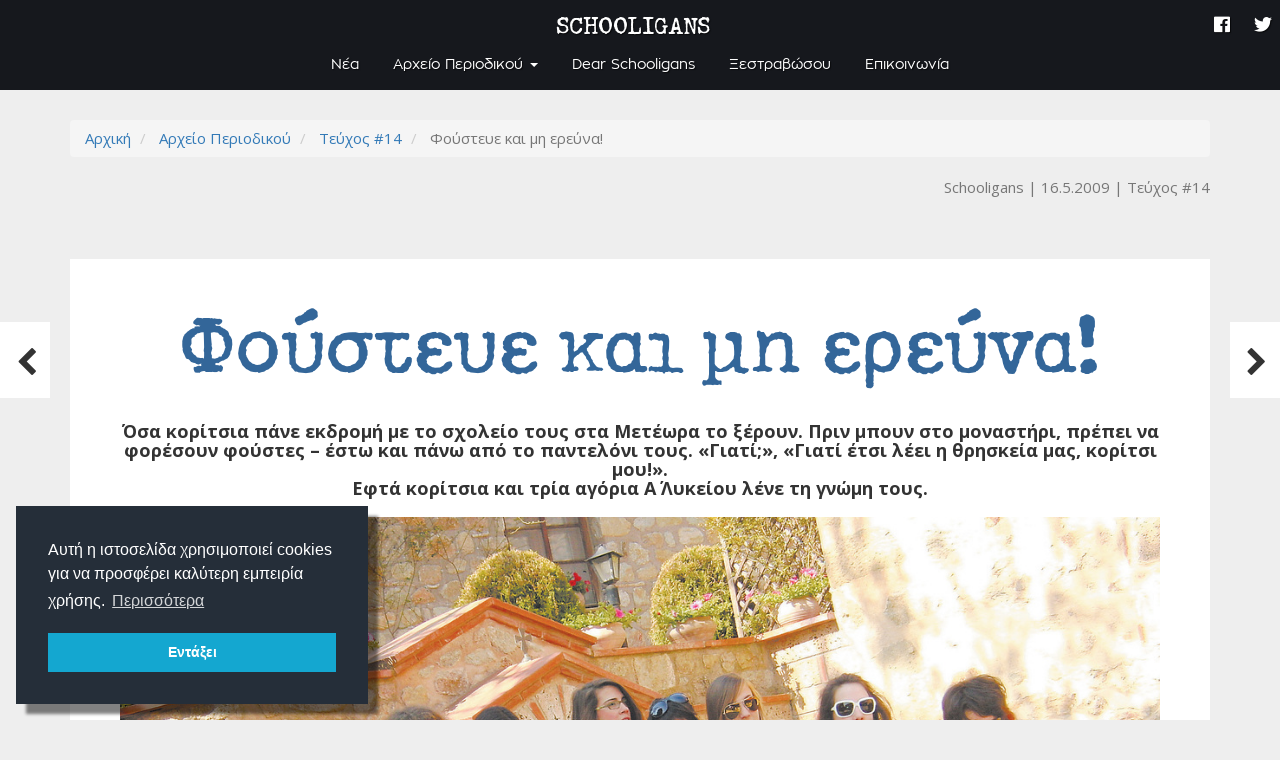

--- FILE ---
content_type: text/html; charset=utf-8
request_url: https://schooligans.gr/articles/107
body_size: 8511
content:
<!DOCTYPE html>
<html lang='el'>
  <head>
    <link rel="stylesheet" href="https://unpkg.com/aos@next/dist/aos.css" />
    <link rel="icon" type="image/png" href="https://schooligans.gr/assets/schooligans-favicon-b26b27f2cf34204944e84a76176a83dbb3f54d73a3731485a35bced848177477.png" sizes="32x32" />
    <link href="https://fonts.googleapis.com/css?family=Open+Sans:300,400,700&amp;subset=greek" rel="stylesheet">
    <link rel="stylesheet" href="https://pro.fontawesome.com/releases/v5.3.1/css/all.css" integrity="sha384-9ralMzdK1QYsk4yBY680hmsb4/hJ98xK3w0TIaJ3ll4POWpWUYaA2bRjGGujGT8w" crossorigin="anonymous">
    <meta property="fb:app_id" content="2113632161994303">
    <meta name="google-site-verification" content="80uj0C16WwrbILEuB2qhf4zyx7yIGG1WNFV1Y4Nvx7w" />
    <link rel="stylesheet" media="all" href="/assets/application-b4ec7b5e5e828ae296ba474a373918a42f86426f94c55f22b09dac9a2d3bb6ea.css" data-turbolinks-track="true" />
    <script src="/assets/application-165d0e6ee15daf007c5e7a3ca1dcc320cb2acac89d1715e6350d30eec9cdba9f.js" data-turbolinks-track="true"></script>
    <meta name="csrf-param" content="authenticity_token" />
<meta name="csrf-token" content="Ij9qFtMfPsyErKEQrbaisVfbTIv32ruCl+T+VQrllOZgKOEoxba5AGPTl0lz9iWmhjctInUFr83vkRwH//Re8A==" />
    <meta name="viewport" content="width=device-width, initial-scale=1">
    <!-- Global site tag (gtag.js) - Google Analytics -->
    
    <script async src="https://www.googletagmanager.com/gtag/js?id=UA-111261569-3"></script>
    <script>
      window.dataLayer = window.dataLayer || [];
      function gtag(){dataLayer.push(arguments);}
      gtag('js', new Date());
      
      gtag('config', 'UA-111261569-3');
    </script>
    
  <title>Φούστευε και μη ερεύνα!
 | Schooligans</title>
    <meta name="description" content="Όσα κορίτσια πάνε εκδρομή με το σχολείο τους στα Μετέωρα το ξέρουν. Πριν μπουν στο μοναστήρι, πρέπει να φορέσουν φούστες – έστω και πάνω από το παντελόνι τους. «Γιατί;», «Γιατί έτσι λέει η θρησκεία μας, κορίτσι μου!». Εφτά κορίτσια και τρία αγόρια Α΄ Λυκείου λένε τη γνώμη τους.
">
    <meta property="og:description" content="Όσα κορίτσια πάνε εκδρομή με το σχολείο τους στα Μετέωρα το ξέρουν. Πριν μπουν στο μοναστήρι, πρέπει να φορέσουν φούστες – έστω και πάνω από το παντελόνι τους. «Γιατί;», «Γιατί έτσι λέει η θρησκεία μας, κορίτσι μου!». Εφτά κορίτσια και τρία αγόρια Α΄ Λυκείου λένε τη γνώμη τους.
" />
  <meta name="author" content="Schooligans">
  <meta property="og:title" content="Φούστευε και μη ερεύνα!
" />
  <meta property="og:type" content="article" />
    <meta property="og:image" content="//schooligans-production.s3.amazonaws.com/photos/37/md_foustes_happy_end_P.jpg?1535539604" />
    <meta property="og:image:width" content="">
    <meta property="og:image:height" content="">
  <meta property="og:url" content="https://schooligans.gr/articles/107" />

  </head>
  <body class="articles show">
    <div id="fb-root"></div>
    <!--<script src=""></script>-->
    <!--<script>(function(d, s, id) {
      var js, fjs = d.getElementsByTagName(s)[0];
      if (d.getElementById(id)) return;
      js = d.createElement(s); js.id = id;
      js.src = 'https://connect.facebook.net/el_GR/sdk.js#xfbml=1&autoLogAppEvents=1&version=v3.1&appId=2113632161994303';
      fjs.parentNode.insertBefore(js, fjs);
    }(document, 'script', 'facebook-jssdk'));</script>-->
    <div class="global-loading">
    </div>
    <div id="main-wrap">
      
      <div class="top-nav navbar-transparent text-muted">
  <div class="container-fluid">
    <div class="float-left">
      
    </div>
    <div class="float-right">
      <ul class="clean">
        <li>
          <a class="passive-link" href="/about">About</a>
        </li>
        <li>
          <a class="passive-link" href="http://www.schoolwave.gr">
            <img width="20" src="https://schooligans.gr/assets/schoolwave_lowgo-e9c50f358b871830f8996d22239878791224ba7d370ac283a75b00007da0cff7.png"/> <span class="text-boost text-schooligans">Schoolwave</span>
</a>        </li>
      </ul>
    </div>
  </div>
</div>
<nav class="navbar navbar-inverse navbar-fixed-top navbar-transparent navbar-bg">
  <div class="container-fluid">
    <div class="navbar-header">
      <button type="button" class="navbar-toggle collapsed" data-toggle="collapse" data-target="#collapse-1" aria-expanded="false">
        <span class="sr-only">Toggle navigation</span>
        <span class="icon-bar"></span>
        <span class="icon-bar"></span>
        <span class="icon-bar"></span>
      </button>
      <a class="text-schooligans navbar-brand" href="/">
        SCHOOLIGANS
</a>    </div>

    <!-- Collect the nav links, forms, and other content for toggling -->
    <div class="collapse navbar-collapse" id="collapse-1">
      <ul class="nav navbar-nav">
        <li class="">
          <a href="/news">Νέα</a>
        </li>
        <li class="dropdown hover">
          <a href="/teuxh" class="dropdown-toggle" data-toggle="dropdown" role="button" aria-haspopup="true" aria-expanded="false">Αρχείο Περιοδικού <span class="caret"></span></a>
          <ul class="dropdown-menu">
            <li class="visible-xs">
              <a href="/teuxh">Όλα τα τεύχη</a>
            </li>
            <li role="separator" class="divider visible-xs"></li>
              <li>
                <a href="/categories/2">Editorials</a>
              </li>
              <li>
                <a href="/categories/1">Dear Schooligans</a>
              </li>
              <li>
                <a href="/categories/5">Συνεντεύξεις</a>
              </li>
              <li>
                <a href="/categories/3">Άρθρα</a>
              </li>
              <li>
                <a href="/categories/6">Ρεπορτάζ</a>
              </li>
              <li>
                <a href="/categories/8">Αφιερώματα</a>
              </li>
              <li>
                <a href="/categories/9">Ξεστραβώσου</a>
              </li>
              <li>
                <a href="/categories/7">Happy end...</a>
              </li>
            <!--<li class="dropdown-header">Κατηγορίες θεμάτων</li>-->
          </ul>
        </li>
        <!--<li class="><a href="/teuxh">Αρχείο Περιοδικού</a></li>-->
        <li class=""><a href="/dear_schooligans">Dear Schooligans</a></li>
        <li class=""><a href="/ksestravwsou">Ξεστραβώσου</a></li>
        <!--<li class="></li>-->
        <li class=""><a href="/contact">Επικοινωνία</a></li>
      </ul>
      <ul class="nav navbar-nav navbar-right">
        <li class="social">
          <a class="passive-link" target="_blank" href="https://www.facebook.com/periodiko.schooligansb">
            <i class="fab fa-facebook "></i>
</a>        </li>
        <li class="social">
          <a class="passive-link" target="_blank" href="https://twitter.com/theschooligans">
            <i class="fab fa-twitter "></i>
</a>        </li>
          <!--<li></li>-->
          <!--<li></li>-->
      </ul>
    </div>
  </div>
</nav>
      
      <div class="alerts-wrap">
      </div>
      
      <main>
        
  <div class="sibling-articles hidden-xs hidden-sm">
      <div class="left-wrap">
    <div class="button-wrap">
      <div class="article-info">
        <div class="article-details">
          <span><u>Προηγούμενο θέμα</u></span>
            <strong><a class="title-truncate" href="/articles/15">Dear Schooligans...
</a>
            </strong>
        </div>
      </div>
      <a class="passive-link" href="/articles/15">
        <div class="arrow-wrap">
          <div class="icon-wrap">
            <i class="fa fa-chevron-left fa-2x"></i>
          </div>
        </div>
</a>    </div>
  </div>

      <div class="right-wrap">
    <div class="button-wrap">
      <div class="article-info">
        <div class="article-details">
          <span><u>Επόμενο θέμα</u></span>
            <strong><a class="title-truncate" href="/articles/110">Κουρδίσατε; Πάμε!
</a></strong>
        </div>
      </div>
      <a class="passive-link" href="/articles/110">
        <div class="arrow-wrap">
          <div class="icon-wrap">
            <i class="fa fa-chevron-right fa-2x"></i>
          </div>
        </div>
</a>    </div>
  </div>

  </div>

  <div class="container">
    <div class="row">
      <div class="col-md-12">
        <div class="page-header">
          <nav aria-label="breadcrumb">
  <ol class='breadcrumb'>
      <li class="">
        <a href="/">Αρχική</a>
      </li>
      <li class="">
        <a href="/teuxh">Αρχείο Περιοδικού</a>
      </li>
      <li class="">
        <a href="/teuxh/15">Τεύχος #14</a>
      </li>
      <li class="active">
        Φούστευε και μη ερεύνα!

      </li>
  </ol>
</nav>
             
          
          <div class="resource-properties text-right">
  <span class="text-muted">
    Schooligans
  </span>
    <span class="text-muted">
      16.5.2009
    </span>
    <span class="resource-issue text-muted">
      <a class="semi-passive-link" href="/teuxh/15">Τεύχος #14</a>
    </span>
</div>
          <div data-turbolinks-no-cache class="fb-like" data-href="/articles/107" data-layout="button_count" data-action="like" data-size="large" data-show-faces="false" data-share="true"></div>
        </div>
        
        <article class="article lightgallery" data-category="Άρθρο">
          
            <div class="row"
    style="background-color: ;">
  <!--<div class="background-color-wrap" style="background-color: ;">-->
    <!--<div class="background-wrap-fix">-->
      <div class="col-md-12  "
      style="
      
      ">
  <!--<div class="background-color-wrap" style="background-color: ;">-->
    <!--<div class="background-wrap-fix">-->
          <h1 class="text-xl" style="text-align: center;"><span style="color:#336699;"><span style="font-family:Schooligans;">Φούστευε και μη ερεύνα!</span></span></h1><h4 style="margin-bottom: 0px; margin-top: 0px; text-align: center;"><br><strong>Όσα κορίτσια πάνε εκδρομή με το σχολείο τους στα Μετέωρα το ξέρουν. Πριν μπουν στο μοναστήρι, πρέπει να φορέσουν φούστες – έστω και πάνω από το παντελόνι τους. «Γιατί;», «Γιατί έτσι λέει η θρησκεία μας, κορίτσι μου!».<br>Εφτά κορίτσια και τρία αγόρια Α΄ Λυκείου λένε τη γνώμη τους.</strong></h4><h4 style="margin-bottom: 0px; margin-top: 0px; text-align: center;"><br></h4>
          <div class="photo-wrap" style="float: ; 
    width: ;">
  <a class="lg-selector" data-sub-html="Αφού αναγκάστηκαν να φορέσουν τις φούστες, τα κορίτσια πόζαραν με ευλάβεια μπροστά στο μοναστήρι.
" href="//schooligans-production.s3.amazonaws.com/photos/37/lg_foustes_happy_end_P.jpg?1535539604">
    <div class="img-loader is-loading"><img style="width: 100%; 50% 50%" src="//schooligans-production.s3.amazonaws.com/photos/37/lg_foustes_happy_end_P.jpg?1535539604" /></div>
</a>    <div class="text-muted"><em><p>Αφού αναγκάστηκαν να φορέσουν τις φούστες, τα κορίτσια πόζαραν με ευλάβεια μπροστά στο μοναστήρι.</p>
</em></div>
</div>

    <!--</div>-->
  <!--</div>-->
</div>

    <!--</div>-->
  <!--</div>-->
</div>
<div class="row"
    style="background-color: ;">
  <!--<div class="background-color-wrap" style="background-color: ;">-->
    <!--<div class="background-wrap-fix">-->
      <div class="col-md-4  "
      style="
      
      ">
  <!--<div class="background-color-wrap" style="background-color: ;">-->
    <!--<div class="background-wrap-fix">-->
          <p><br></p><p style="text-align: justify;"><strong><span style="color:#2980b9;">✘</span></strong>&nbsp;Παρακαλώ κάποιος να μου εξηγήσει τι το αμαρτωλό έχει ένα τζιν παντελόνι.</p><p align="right"><b><i>Νεφέλη</i></b></p><hr><p style="text-align: justify;"><strong><span style="color:#2980b9;">✘ </span></strong>Μπορεί σαν κίνηση να φαίνεται κάτι απλό και μικρό -μια φούστα φοράς για μισή ώρα- αλλά με κάτι τέτοια απλά και μικρά η εκκλησία υποβιβάζει τη γυναίκα και την κάνει να νιώθει κατώτερη. Τη βάζει να κρύψει το σώμα της σαν να έπρεπε να ντρέπεται για αυτό. Και αυτό περνάει υποσυνείδητα στον κόσμο.</p><p style="text-align: right;"><strong>Δάφνη</strong></p><hr><p style="text-align: justify;"><strong><span style="color:#2980b9;">✘</span></strong>&nbsp;Είχε πολύ πλάκα! Όποτε περνούσε ένας μοναχός, βγάζαμε λίγο το πόδι μας έξω από το σκίσιμο της φούστας για να δει το παντελόνι και να κολαστεί.</p><p style="text-align: right;"><i><b>Αναστασία</b></i></p><hr><p style="text-align: justify;"><span style="color:#2980b9;"><strong>✘</strong>&nbsp;</span>Εγώ δεν είμαι ούτε φανατική χριστιανή, ούτε φανατική φεμινίστρια. Είδα την όλη φάση ως τουρίστρια. Έβαλα τη φουστίτσα μου, μπήκα, βγήκα και έβγαλα και ωραίες φωτογραφίες.</p><p style="text-align: right;"><i><b>Έλενα</b></i></p>
    <!--</div>-->
  <!--</div>-->
</div>
<div class="col-md-4  "
      style="
      
      ">
  <!--<div class="background-color-wrap" style="background-color: ;">-->
    <!--<div class="background-wrap-fix">-->
          <p><br></p><p style="text-align: justify;"><span style="color:#2980b9;"><strong>✘</strong>&nbsp;</span>Κοιτάξτε, εγώ είμαι αγόρι οπότε δε φοράω φούστες - στα μοναστήρια τουλάχιστον (χαχαχα). Πιστεύω όμως ότι όταν βρίσκεσαι σε έναν χώρο ιερό, πρέπει να τηρείς τους κανόνες του. Αλλιώς μην πας! Όταν πηγαίνεις στο τζαμί, γιατί βγάζεις τα παπούτσια σου; Άντε πες στους Μουσουλμάνους «δεν τα βγάζω» και θα δεις τι έχει να γίνει! Και στο κάτω-κάτω γιατί κυρά μου νιώθεις κατώτερη όταν φοράς φούστα; Αμάν πια αυτά τα φεμινιστικά!</p><p align="right"><i><b>Γιώργος</b></i></p><hr><p style="text-align: justify;"><span style="color:#2980b9;"><strong>✘</strong>&nbsp;</span>Οι γυναίκες είναι αχάριστες! Ξεχνάνε ότι πριν 50-60 χρόνια δεν είχαν καθόλου δικαιώματα, τώρα θέλουν να μπαίνουν και με φούστα στο μοναστήρι. Σε λίγο θα ζητάνε να μπουν και στο Άγιο Όρος! Αντί να κάνουν τον σταυρό τους που έχουν σχεδόν τα ίδια δικαιώματα με εμάς, το παίζουν αδικημένες και επαναστάτριες. Σιγά μωρέ!</p><p style="text-align: right;"><i><b>Νίκος</b></i></p><hr><p style="text-align: justify;"><strong><span style="color:#2980b9;">✘</span></strong>&nbsp;Εγώ φόρεσα τη φούστα χωρίς να το πολυσκεφτώ. Κάτι όμως μου βρωμούσε. Ήταν η ίδια η φούστα! Έλεος! Δεν μπορούν να τις πλένουν συχνότερα;</p><p style="text-align: right;"><i><b>Μελίνα</b></i></p><p><br></p>
    <!--</div>-->
  <!--</div>-->
</div>
<div class="col-md-4  "
      style="
      
      ">
  <!--<div class="background-color-wrap" style="background-color: ;">-->
    <!--<div class="background-wrap-fix">-->
          <p><br></p><p style="text-align: justify;"><strong><span style="color:#2980b9;">✘</span></strong>&nbsp;Εμένα μ' ενόχλησε η υποκρισία. Μπήκε μια γυναίκα με τη ζακέτα δεμένη στη μέση πάνω απ' το παντελόνι και την άφησαν να περάσει, θεωρώντας τη ζακέτα φούστα! Φυσικά έκανα κι εγώ το ίδιο με το μπουφάν μου. Δεν είναι μαλακία όμως αυτό; Ή φοράς φούστα ή δε φοράς!</p><p style="text-align: right;"><i><b>Μαρίσα</b></i></p><hr><p style="text-align: justify;"><strong><span style="color:#2980b9;">✘</span></strong>&nbsp;Εγώ αρνήθηκα να φορέσω φούστα. Το θεωρώ φαλλοκρατικό και προσβλητικό. Και μην ακούσω πάλι αυτή την μαλακία με τα τζαμιά και τα παπούτσια! Εκεί όλοι βγάζουν τα παπούτσια, και άντρες και γυναίκες! Και εγώ θα τα έβγαζα. Θα το έκανα από σεβασμό σε κάτι ξένο, όπως είναι μουσουλμανισμός. Η ορθοδοξία, όμως, δεν είναι κάτι ξένο, ανήκει και σε μένα. Μου προκαλούν δέος τα λόγια του Χριστού. Και δεν νομίζω ότι θα καθόταν ο Χριστός να ασχοληθεί με τις φούστες. Θα σου έλεγε απλώς «Έλα όπως είσαι».</p><p style="text-align: right;"><i><b>Σεμέλη</b></i></p><hr><p style="text-align: justify;"><strong><span style="color:#2980b9;">✘</span>&nbsp;</strong>Είμαι αγόρι. Τα κορίτσια του σχολείου μου είχαν ένα τελείως φυσιολογικό ντύσιμο, καθόλου προκλητικό. Κάτι τέτοια κάνει η εκκλησία και μετά σιχαινόμαστε τη θρησκεία μας. Κρίμα.</p><p align="right"><i><b>Αλέξανδρος</b></i></p>
    <!--</div>-->
  <!--</div>-->
</div>

    <!--</div>-->
  <!--</div>-->
</div>

          
          
        </article>
        
      </div>
    </div>
  </div>

  <div class="container related-articles">
    <div class="panel panel-default">
      <div class="panel-heading">
        <h3 class="panel-title">
          Διαβάστε επίσης
        </h3>
      </div>
      <div class="panel-body">
        
        
        
        <div class="col-md-4 col-xs-12" data-aos="fade-up">
  <div class="article-listing-wrap">
    <div class="shadow-box">
      <div class="top-wrap">
          <a href="/articles/102">
            <div class="img-loader is-loading img-background" style="background: url(//schooligans-production.s3.amazonaws.com/photos/427/lg_SKITSO1P.jpg?1535634798) center center/cover no-repeat; background-position: 9% 55%;"><img class="hidden" src="//schooligans-production.s3.amazonaws.com/photos/427/lg_SKITSO1P.jpg?1535634798" alt="Lg skitso1p" /></div>
</a>          <div class="article-category">
            <a class="semi-passive-link" href="/categories/3">Άρθρο</a>
          </div>
      </div>
      <div class="content-wrap">
        <h3>
          <a class="article-title text-schooligans" href="/articles/102">
            Τι έχω καταλάβει
ότι είναι η υπόθεση
Βατοπεδίου...

</a>        </h3>
          <p class="article-summary">Ζητήσαμε από παιδιά της Α΄ Γυμνασίου να μας γράψουν τι έχουν καταλάβει για το πιο καυτό θέμα των ημερών.
</p>
        <p>
          <a href="/articles/102">
            Διαβάστε περισσότερα <i class="fal fa-arrow-right "></i>
</a>        </p>
        <div class="resource-properties text-right">
  <span class="text-muted">
    Schooligans
  </span>
    <span class="text-muted">
       5.12.2008
    </span>
    <span class="resource-issue text-muted">
      <a class="semi-passive-link" href="/teuxh/14">Τεύχος #13</a>
    </span>
</div>
      </div>
    </div>
  </div>
</div>
<div class="col-md-4 col-xs-12" data-aos="fade-up">
  <div class="article-listing-wrap">
    <div class="shadow-box">
      <div class="top-wrap">
          <a href="/articles/108">
            <div class="img-loader is-loading img-background" style="background: url(//schooligans-production.s3.amazonaws.com/photos/581/lg_montaz_agoraki.jpg?1536076127) center center/cover no-repeat; background-position: 50% 50%;"><img class="hidden" src="//schooligans-production.s3.amazonaws.com/photos/581/lg_montaz_agoraki.jpg?1536076127" alt="Lg montaz agoraki" /></div>
</a>          <div class="article-category">
            <a class="semi-passive-link" href="/categories/3">Άρθρο</a>
          </div>
      </div>
      <div class="content-wrap">
        <h3>
          <a class="article-title text-schooligans" href="/articles/108">
            Οι «καμένοι»

</a>        </h3>
          <p class="article-summary">Οι ψυχολόγοι μιλάνε για αρρώστια. Οι δημοσιογράφοι για παγκόσμια επιδημία.
Και οι γονείς (όπως πάντα) ανησυχούν. Έξι παιδιά που λιώνουν στα video games
μιλάνε για την τρέλα που δεν μπορούν να καταλάβουν οι μεγάλοι.
</p>
        <p>
          <a href="/articles/108">
            Διαβάστε περισσότερα <i class="fal fa-arrow-right "></i>
</a>        </p>
        <div class="resource-properties text-right">
  <span class="text-muted">
    Schooligans
  </span>
    <span class="text-muted">
       5.12.2008
    </span>
    <span class="resource-issue text-muted">
      <a class="semi-passive-link" href="/teuxh/14">Τεύχος #13</a>
    </span>
</div>
      </div>
    </div>
  </div>
</div>
<div class="col-md-4 col-xs-12" data-aos="fade-up">
  <div class="article-listing-wrap">
    <div class="shadow-box">
      <div class="top-wrap">
          <a href="/articles/133">
            <div class="img-loader is-loading img-background" style="background: url(//schooligans-production.s3.amazonaws.com/photos/576/lg_4_F.jpg?1536073351) center center/cover no-repeat; background-position: 50% 50%;"><img class="hidden" src="//schooligans-production.s3.amazonaws.com/photos/576/lg_4_F.jpg?1536073351" alt="Lg 4 f" /></div>
</a>          <div class="article-category">
            <a class="semi-passive-link" href="/categories/3">Άρθρο</a>
          </div>
      </div>
      <div class="content-wrap">
        <h3>
          <a class="article-title text-schooligans" href="/articles/133">
            Όταν ο Marilyn Manson ζωγραφίζει!

</a>        </h3>
          <p class="article-summary"> Τα έργα του Marilyn Manson για πρώτη φορά στην Ελλάδα  
</p>
        <p>
          <a href="/articles/133">
            Διαβάστε περισσότερα <i class="fal fa-arrow-right "></i>
</a>        </p>
        <div class="resource-properties text-right">
  <span class="text-muted">
    Schooligans
  </span>
    <span class="text-muted">
      30.4.2010
    </span>
    <span class="resource-issue text-muted">
      <a class="semi-passive-link" href="/teuxh/18">Τεύχος #17</a>
    </span>
</div>
      </div>
    </div>
  </div>
</div>

      </div>
    </div>
  </div>

  <div class="container">
    <div class="content-wrap hidden-xs">
  <h4>Ξεφυλλίστε το τεύχος:</h4>
  <div class="flipbook-viewport is-loading">
    <div class="container">
      <div class="flipbook" data-turn-page=9>
        <div ignore="1" class="loading">
        </div>
        <div ignore="1" class="next-button">
          <i class="fa fa-chevron-right"></i>
        </div>
        <div ignore="1" class="previous-button">
          <i class="fa fa-chevron-left"></i>
        </div>
          <div class="issue_page-wrap p1 ">
      <img src="//schooligans-production.s3.amazonaws.com/issue_pages/419/file/lg_schooligans__14_high_1.jpg?1528719618" />
  </div>
  <div class="issue_page-wrap p2 ">
      <img src="//schooligans-production.s3.amazonaws.com/issue_pages/420/file/lg_schooligans__14_high_2.jpg?1528719620" />
  </div>
  <div class="issue_page-wrap p3 img-loading">
      <img src="" data-url="//schooligans-production.s3.amazonaws.com/issue_pages/421/file/lg_schooligans__14_high_3.jpg?1528719623" />
  </div>
  <div class="issue_page-wrap p4 img-loading">
      <img src="" data-url="//schooligans-production.s3.amazonaws.com/issue_pages/422/file/lg_schooligans__14_high_4.jpg?1528719625" />
  </div>
  <div class="issue_page-wrap p5 img-loading">
      <img src="" data-url="//schooligans-production.s3.amazonaws.com/issue_pages/423/file/lg_schooligans__14_high_5.jpg?1528719628" />
  </div>
  <div class="issue_page-wrap p6 img-loading">
      <img src="" data-url="//schooligans-production.s3.amazonaws.com/issue_pages/424/file/lg_schooligans__14_high_6.jpg?1528719630" />
  </div>
  <div class="issue_page-wrap p7 img-loading">
      <img src="" data-url="//schooligans-production.s3.amazonaws.com/issue_pages/425/file/lg_schooligans__14_high_7.jpg?1528719633" />
  </div>
  <div class="issue_page-wrap p8">
    <img src="//schooligans-production.s3.amazonaws.com/issue_pages/426/file/lg_schooligans__14_high_8.jpg?1528719635" />
  </div>
  <div class="issue_page-wrap p9">
    <img src="//schooligans-production.s3.amazonaws.com/issue_pages/427/file/lg_schooligans__14_high_9.jpg?1528719638" />
  </div>
  <div class="issue_page-wrap p10 img-loading">
      <img src="" data-url="//schooligans-production.s3.amazonaws.com/issue_pages/428/file/lg_schooligans__14_high_10.jpg?1528719640" />
  </div>
  <div class="issue_page-wrap p11 img-loading">
      <img src="" data-url="//schooligans-production.s3.amazonaws.com/issue_pages/429/file/lg_schooligans__14_high_11.jpg?1528719646" />
  </div>
  <div class="issue_page-wrap p12 img-loading">
      <img src="" data-url="//schooligans-production.s3.amazonaws.com/issue_pages/430/file/lg_schooligans__14_high_12.jpg?1528719651" />
  </div>
  <div class="issue_page-wrap p13 img-loading">
      <img src="" data-url="//schooligans-production.s3.amazonaws.com/issue_pages/431/file/lg_schooligans__14_high_13.jpg?1528719655" />
  </div>
  <div class="issue_page-wrap p14 img-loading">
      <img src="" data-url="//schooligans-production.s3.amazonaws.com/issue_pages/432/file/lg_schooligans__14_high_14.jpg?1528719658" />
  </div>
  <div class="issue_page-wrap p15 img-loading">
      <img src="" data-url="//schooligans-production.s3.amazonaws.com/issue_pages/433/file/lg_schooligans__14_high_15.jpg?1528719662" />
  </div>
  <div class="issue_page-wrap p16 img-loading">
      <img src="" data-url="//schooligans-production.s3.amazonaws.com/issue_pages/434/file/lg_schooligans__14_high_16.jpg?1528719664" />
  </div>
  <div class="issue_page-wrap p17 img-loading">
      <img src="" data-url="//schooligans-production.s3.amazonaws.com/issue_pages/435/file/lg_schooligans__14_high_17.jpg?1528719667" />
  </div>
  <div class="issue_page-wrap p18 img-loading">
      <img src="" data-url="//schooligans-production.s3.amazonaws.com/issue_pages/436/file/lg_schooligans__14_high_18.jpg?1528719670" />
  </div>
  <div class="issue_page-wrap p19 img-loading">
      <img src="" data-url="//schooligans-production.s3.amazonaws.com/issue_pages/437/file/lg_schooligans__14_high_19.jpg?1528719672" />
  </div>
  <div class="issue_page-wrap p20 img-loading">
      <img src="" data-url="//schooligans-production.s3.amazonaws.com/issue_pages/438/file/lg_schooligans__14_high_20.jpg?1528719675" />
  </div>
  <div class="issue_page-wrap p21 img-loading">
      <img src="" data-url="//schooligans-production.s3.amazonaws.com/issue_pages/439/file/lg_schooligans__14_high_21.jpg?1528719678" />
  </div>
  <div class="issue_page-wrap p22 img-loading">
      <img src="" data-url="//schooligans-production.s3.amazonaws.com/issue_pages/440/file/lg_schooligans__14_high_22.jpg?1528719683" />
  </div>
  <div class="issue_page-wrap p23 img-loading">
      <img src="" data-url="//schooligans-production.s3.amazonaws.com/issue_pages/441/file/lg_schooligans__14_high_23.jpg?1528719686" />
  </div>
  <div class="issue_page-wrap p24 img-loading">
      <img src="" data-url="//schooligans-production.s3.amazonaws.com/issue_pages/442/file/lg_schooligans__14_high_24.jpg?1528719688" />
  </div>
  <div class="issue_page-wrap p25 img-loading">
      <img src="" data-url="//schooligans-production.s3.amazonaws.com/issue_pages/443/file/lg_schooligans__14_high_25.jpg?1528719693" />
  </div>
  <div class="issue_page-wrap p26 img-loading">
      <img src="" data-url="//schooligans-production.s3.amazonaws.com/issue_pages/444/file/lg_schooligans__14_high_26.jpg?1528719696" />
  </div>
  <div class="issue_page-wrap p27 img-loading">
      <img src="" data-url="//schooligans-production.s3.amazonaws.com/issue_pages/445/file/lg_schooligans__14_high_27.jpg?1528719698" />
  </div>
  <div class="issue_page-wrap p28 img-loading">
      <img src="" data-url="//schooligans-production.s3.amazonaws.com/issue_pages/446/file/lg_schooligans__14_high_28.jpg?1528719701" />
  </div>
  <div class="issue_page-wrap p29 img-loading">
      <img src="" data-url="//schooligans-production.s3.amazonaws.com/issue_pages/447/file/lg_schooligans__14_high_29.jpg?1528719703" />
  </div>
  <div class="issue_page-wrap p30 img-loading">
      <img src="" data-url="//schooligans-production.s3.amazonaws.com/issue_pages/448/file/lg_schooligans__14_high_30.jpg?1528719706" />
  </div>
  <div class="issue_page-wrap p31 img-loading">
      <img src="" data-url="//schooligans-production.s3.amazonaws.com/issue_pages/449/file/lg_schooligans__14_high_31.jpg?1528719708" />
  </div>
  <div class="issue_page-wrap p32 img-loading">
      <img src="" data-url="//schooligans-production.s3.amazonaws.com/issue_pages/450/file/lg_schooligans__14_high_32.jpg?1528719711" />
  </div>

      </div>
    </div>
  </div>
</div>

  </div>

  <div class="visible-xs visible-sm sibling-articles-bottom">
      <div class="left-wrap">
    <div class="button-wrap">
      <div class="article-info">
        <div class="article-details">
          <span><u>Προηγούμενο θέμα</u></span>
            <strong><a class="title-truncate" href="/articles/15">Dear Schooligans...
</a>
            </strong>
        </div>
      </div>
      <a class="passive-link" href="/articles/15">
        <div class="arrow-wrap">
          <div class="icon-wrap">
            <i class="fa fa-chevron-left fa-2x"></i>
          </div>
        </div>
</a>    </div>
  </div>

      <div class="right-wrap">
    <div class="button-wrap">
      <div class="article-info">
        <div class="article-details">
          <span><u>Επόμενο θέμα</u></span>
            <strong><a class="title-truncate" href="/articles/110">Κουρδίσατε; Πάμε!
</a></strong>
        </div>
      </div>
      <a class="passive-link" href="/articles/110">
        <div class="arrow-wrap">
          <div class="icon-wrap">
            <i class="fa fa-chevron-right fa-2x"></i>
          </div>
        </div>
</a>    </div>
  </div>

  </div>

        <div id="permanent" data-turbolinks-permanent></div>
      </main>
      
      <footer>
  <div class="container-fluid">
    <div class="row">
      <div class="container">
        <div class="row">
          <div class='col-sm-4'>
            <h1 class="text-schooligans text-lg text-red text-upper no-margin-top">Schooligans</h1>
            <ul>
              <li>
                <div class="schoolwave_site display-flex flex-center text-upper">
                  <a href="http://www.schoolwave.gr" target="_blank">
                    <img src="https://schooligans.gr/assets/schoolwave_lowgo-e9c50f358b871830f8996d22239878791224ba7d370ac283a75b00007da0cff7.png"/>
                  </a>
                  <a href="http://www.schoolwave.gr" target="_blank" class="text-schooligans"><span style="font-size: 28px; font-weight: bolder;">Schoolwave</span></a>
                </div>
              </li>
            </ul>
          </div>
          
          <div class='col-sm-3 col-sm-offset-1 col-md-offset-2'>
            <h4 class="text-upper">Πλοήγηση</h4>
            <ul>
              <li>
                <a href="/about">About</a>
              </li>
              <li>
                <a href="/">Αρχική</a>
              </li>
              <li>
                <a href="/news">Νέα</a>
              </li>
              <li>
                <a href="/teuxh">Αρχείο Περιοδικού</a>
              </li>
              <li>
                <a href="/dear_schooligans">Dear Schooligans</a>
              </li>
              <li>
                <a href="/ksestravwsou">Ξεστραβώσου</a>
              </li>
            </ul>
          </div>
          
          <div class='col-sm-4 col-md-3'>
            <h4 class="text-upper">Επικοινωνία</h4>
            <ul>
              <li>
                <div class="row">
                  <div class="col-xs-1 col-sm-2"><i class="fal fa-comment-alt-lines "></i></div>
                  <div class="col-xs-11 col-sm-10"><a href="/contact">Φόρμα Επικοινωνίας</a></div>
                </div>
              </li>
              <li>
                <div class="row">
                  <div class="col-xs-1 col-sm-2"><i class="fal fa-phone "></i></div>
                  <div class="col-xs-11 col-sm-10">(+30) 216 700 3325 (εσωτ.304)</div>
                </div>
              </li>
              <li>
                <div class="row">
                  <div class="col-xs-1 col-sm-2"><i class="fal fa-envelope "></i></div>
                  <div class="col-xs-11 col-sm-10">info@schooligans.gr</div>
                </div>
              </li>
              <li>
                <div class="row">
                  <div class="col-xs-1 col-sm-2"><i class="fal fa-map-marker-alt "></i></div>
                  <div class="col-xs-11 col-sm-10">Ρομάντσο, Γραφείο 304<br>
                    Αναξαγόρα 3-5, Αθήνα<br>
                    Τ.Κ. 105 52
                  </div>
                </div>
              </li>
            </ul>
            <ul class="clean social">
              <div class="row">
                <div class="col-xs-11 col-sm-10 col-xs-offset-1 col-sm-offset-2">
                  <li class="social">
              
                    <a class="passive-link" target="_blank" href="https://www.facebook.com/periodiko.schooligansb">
                      <i class="fab fa-facebook "></i>
</a>                  </li>
                  <li class="social">
                    <a class="passive-link" target="_blank" href="https://twitter.com/theschooligans">
                      <i class="fab fa-twitter "></i>
</a>                  </li>
                </div>
              </div>
            </ul>
          </div>
          
        </div>
      </div>
    </div>
  </div>
  <div class="footer-bottom text-muted">
    <div class="container-fluid">
      <div class="row">
        <div class="col-md-6">
          <div class="text-aligner">
            <small><span>Δημιουργική Ομάδα Schooligans | All Rights Reserved <i class="fal fa-copyright "></i>2000-2026</span></small>
          </div>
        </div>
        <div class="col-md-6 text-right">
          <div class="text-aligner">
            <small><span><a class="semi-passive-link" href="/terms">Όροι Χρήσης και Πολιτική Απορρήτου</a></span></small> | 
            <small>Developed by: <a href="http://www.tashows.com" target="_blank"
            rel="nofollow" class="passive-link">Tashows</a></small>
          </div>
        </div>
      </div>
    </div>
  </div>
</footer>
      
    </div>

    <script src="https://unpkg.com/aos@next/dist/aos.js"></script>
    <script>
      AOS.init({
        // Global settings
        disable: false, // accepts following values: 'phone', 'tablet', 'mobile', boolean, expression or function
        startEvent: 'DOMContentLoaded', // name of the event dispatched on the document, that AOS should initialize on
        initClassName: 'aos-init', // class applied after initialization
        animatedClassName: 'aos-animate', // class applied on animation
        useClassNames: false, // if true, will add content of `data-aos` as classes on scroll
      
        // Settings that can be overriden on per-element basis, by `data-aos-*` attributes:
        offset: 120, // offset (in px) from the original trigger point
        delay: 0, // values from 0 to 3000, with step 50ms
        duration: 400, // values from 0 to 3000, with step 50ms
        easing: 'ease', // default easing for AOS animations
        once: true, // whether animation should happen only once - while scrolling down
        mirror: false, // whether elements should animate out while scrolling past them
        anchorPlacement: 'top-bottom', // defines which position of the element regarding to window should trigger the animation
      });
    </script>
  </body>
</html>
